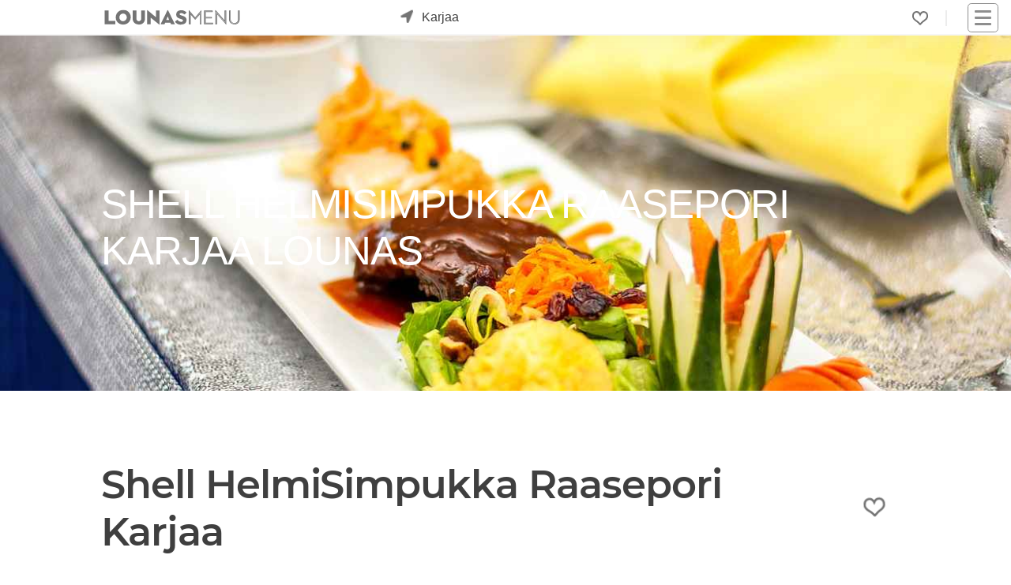

--- FILE ---
content_type: text/html; charset=utf-8
request_url: https://www.lounasmenu.fi/karjaa/shell-helmisimpukka-raasepori-karjaa/lounas/
body_size: 12256
content:
<!DOCTYPE html><html lang="fi"><head><meta content="Shell HelmiSimpukka Raasepori Karjaa Karjaa lounas: Katso tämän viikon lounaslista! Tältä sivulta löydät Shell HelmiSimpukka Raasepori Karjaa ruokalistat, kuvat, arvostelut ja tarjoukset. Oletko kokeillut Shell HelmiSimpukka Raasepori Karjaa lounasta?" name="description"/><meta content="lounas, lounaslista, lounas Karjaa Shell HelmiSimpukka Raasepori Karjaa, lounas Karjaassa" name="keywords"/><meta content="UTF-8" name="charset"/><meta content="width=device-width, initial-scale=1, shrink-to-fit=yes" name="viewport"/><meta content="text/html; charset=UTF-8; IE=edge" http-equiv="X-UA-Compatible"/><meta content="text/html; charset=utf-8" http-equiv="content-type"/><meta content="fi" http-equiv="content-language"/><meta content="fi_FI" property="og:locale"/><meta content="website" property="og:type"/><meta content="Lounas Shell HelmiSimpukka Raasepori Karjaa Karjaa - Lounasmenu.fi" property="og:image:alt"/><meta content="image/jpeg" property="og:image:type"/><title>Lounas Shell HelmiSimpukka Raasepori Karjaa Karjaa - Lounasmenu.fi</title><meta content="Lounas Shell HelmiSimpukka Raasepori Karjaa Karjaa - Lounasmenu.fi" property="og:title"/><meta content="https://www.lounasmenu.fi/karjaa/shell-helmisimpukka-raasepori-karjaa/lounas/" property="og:url"/><meta content="Shell HelmiSimpukka Raasepori Karjaa Karjaa lounas: Katso tämän viikon lounaslista! Tältä sivulta löydät Shell HelmiSimpukka Raasepori Karjaa ruokalistat, kuvat, arvostelut ja tarjoukset. Oletko kokeillut Shell HelmiSimpukka Raasepori Karjaa lounasta?" property="og:description"/><meta content="https://cdn.ecommaker.com/fs/lunch/cmpp/20230527-094516-364369.jpg" property="og:image"/><meta content="https://cdn.ecommaker.com/fs/lunch/cmpp/20230527-094516-364369.jpg" property="og:image:secure_url"/><meta content="400" property="og:image:width"/><meta content="194" property="og:image:height"/><meta content="Lounasmenu.fi" property="og:site_name"/><meta content="www.lounasmenu.fi" name="twitter:domain"/><meta content="Lounas Shell HelmiSimpukka Raasepori Karjaa Karjaa - Lounasmenu.fi" name="twitter:title"/><meta content="https://www.lounasmenu.fi/karjaa/shell-helmisimpukka-raasepori-karjaa/lounas/" name="twitter:url"/><meta content="Shell HelmiSimpukka Raasepori Karjaa Karjaa lounas: Katso tämän viikon lounaslista! Tältä sivulta löydät Shell HelmiSimpukka Raasepori Karjaa ruokalistat, kuvat, arvostelut ja tarjoukset. Oletko kokeillut Shell HelmiSimpukka Raasepori Karjaa lounasta?" name="twitter:description"/><meta content="https://cdn.ecommaker.com/fs/lunch/cmpp/20230527-094516-364369.jpg" name="twitter:image"/><meta content="Lounas Shell HelmiSimpukka Raasepori Karjaa Karjaa - Lounasmenu.fi" itemprop="name"/><meta content="https://www.lounasmenu.fi/karjaa/shell-helmisimpukka-raasepori-karjaa/lounas/" itemprop="url"/><meta content="Shell HelmiSimpukka Raasepori Karjaa Karjaa lounas: Katso tämän viikon lounaslista! Tältä sivulta löydät Shell HelmiSimpukka Raasepori Karjaa ruokalistat, kuvat, arvostelut ja tarjoukset. Oletko kokeillut Shell HelmiSimpukka Raasepori Karjaa lounasta?" itemprop="description"/><meta content="https://cdn.ecommaker.com/fs/lunch/cmpp/20230527-094516-364369.jpg" itemprop="image"/><meta name="ir-site-verification-token" value="-27891718"/><meta content="0b23425e153c9e7722dd666308ebd4cf" name="verification"/><link href="https://www.lounasmenu.fi/karjaa/shell-helmisimpukka-raasepori-karjaa/lounas/" rel="canonical"/><link href="/static/media/icons/lns/favicon.85cc527bd4ab.ico" rel="shortcut icon" type="image/png"/><link href="/static/media/icons/lns/favicon-96x96.f3e7700eb493.png" rel="icon" sizes="96x96" type="image/png"/><link href="/static/media/icons/lns/favicon-16x16.1379bb1dd167.png" rel="icon" sizes="16x16" type="image/png"/><link href="/static/media/icons/lns/favicon-32x32.b3d46ec57606.png" rel="icon" sizes="32x32" type="image/png"/><link href="/media/icons/manifest.json" rel="manifest"/><meta content="#1E1E1E" name="theme-color"/><link href="/static/media/icons/lns/favicon-192x192.44e5a80c0487.png" rel="icon" sizes="192x192" type="image/png"/><link href="/static/media/icons/lns/apple-touch-icon-57x57.21d89ed256c6.png" rel="apple-touch-icon" sizes="57x57"/><link href="/static/media/icons/lns/apple-touch-icon-114x114.e0914b9f43c3.png" rel="apple-touch-icon" sizes="114x114"/><link href="/static/media/icons/lns/apple-touch-icon-72x72.ff5f0e681369.png" rel="apple-touch-icon" sizes="72x72"/><link href="/static/media/icons/lns/apple-touch-icon-144x144.f632e4553580.png" rel="apple-touch-icon" sizes="144x144"/><link href="/static/media/icons/lns/apple-touch-icon-60x60.e6e64e2dbe3b.png" rel="apple-touch-icon" sizes="60x60"/><link href="/static/media/icons/lns/apple-touch-icon-120x120.037dc4705dee.png" rel="apple-touch-icon" sizes="120x120"/><link href="/static/media/icons/lns/apple-touch-icon-76x76.fdb5d287c6f7.png" rel="apple-touch-icon" sizes="76x76"/><link href="/static/media/icons/lns/apple-touch-icon-152x152.e2350fc76436.png" rel="apple-touch-icon" sizes="152x152"/><link href="/static/media/icons/lns/apple-touch-icon-180x180.8d62f4f12673.png" rel="apple-touch-icon" sizes="180x180"/><link href="/static/media/icons/lns/apple-touch-startup-image-1536x2008.c8397cc23554.png" media="(device-width: 768px) and (device-height: 1024px) and (orientation: portrait) and (-webkit-device-pixel-ratio: 2)" rel="apple-touch-startup-image"/><link href="/static/media/icons/lns/apple-touch-startup-image-1496x2048.69b095cbf652.png" media="(device-width: 768px) and (device-height: 1024px) and (orientation: landscape) and (-webkit-device-pixel-ratio: 2)" rel="apple-touch-startup-image"/><link href="/static/media/icons/lns/apple-touch-startup-image-768x1004.c6045cdb6a1d.png" media="(device-width: 768px) and (device-height: 1024px) and (orientation: portrait) and (-webkit-device-pixel-ratio: 1)" rel="apple-touch-startup-image"/><link href="/static/media/icons/lns/apple-touch-startup-image-748x1024.9fcdaf899343.png" media="(device-width: 768px) and (device-height: 1024px) and (orientation: landscape) and (-webkit-device-pixel-ratio: 1)" rel="apple-touch-startup-image"/><link href="/static/media/icons/lns/apple-touch-startup-image-640x1096.7002563aca5c.png" media="(device-width: 320px) and (device-height: 568px) and (-webkit-device-pixel-ratio: 2)" rel="apple-touch-startup-image"/><link href="/static/media/icons/lns/apple-touch-startup-image-640x920.e735523d0124.png" media="(device-width: 320px) and (device-height: 480px) and (-webkit-device-pixel-ratio: 2)" rel="apple-touch-startup-image"/><link href="/static/media/icons/lns/apple-touch-startup-image-320x460.e92a89587482.png" media="(device-width: 320px) and (device-height: 480px) and (-webkit-device-pixel-ratio: 1)" rel="apple-touch-startup-image"/><meta content="#5cb95c" name="msapplication-TileColor"/><meta content="/static/media/icons/lns/mstile-144x144.f632e4553580.png" name="msapplication-TileImage"/><link href="/static/css/main_lns.min.0f1a60e46d83.css " media="all" rel="stylesheet"/><link as="image" fetchpriority="high" href="https://cdn.ecommaker.com/fs/lunch/cmpb/20230527-094516-364369-400.jpg" rel="preload" type="image/jpeg"/><script>
            // var csrf = "yS1DEWE9wTPHv69Lm6AIRKSK5Yxdd0KliN5xJ9gEiTunvnsqvgI18vB8Qji4JiOK";
            var show_pin_gallery = 0;
            var listing_btn_more = 1;
            
                var debug = 0;
            
            
                var project_type = "lns";
            
            
                var project_name = "Lounasmenu.fi";
            
            
            
                var base_dir = "/static/";
            
            
                var url_r = "https://rec.ecommaker.com/r/";
            
            
                var lang = "fi";
            
            
                var devmob = 0;
            
            
                var devbot = 1;
            
            
            
            
                var filterDate = "2026-02-01";
            
            
            
            
                var currency = "€";
            
            
                var curCity = "Karjaa";
            
            
                var curCityUrl = "/karjaa/";
            
            
            
                var city_list_ajax = 1;
            
            
            
            
            
            
            
            
            
                var js_d = JSON.parse("\u0022/static/js/d.min.cd10cc814580.js\u0022");
            

            
                var js_lb_box = JSON.parse("\u0022/static/js/lb_box.min.fea68eeabb6d.js\u0022");
            
            
                var css_lb_box = JSON.parse("\u0022/static/css/lb_box.min.49fbbb16f0b0.css\u0022");
            
            
                var js_subscr = JSON.parse("\u0022/static/js/subscr.min.ff50933c68a9.js\u0022");
            
            
                var js_contact = JSON.parse("\u0022/static/js/contact.min.647ba00d42d4.js\u0022");
            

            
            
            
            
            
            
                var round_num = 1;
            
            
            
            
                var events_slugs = JSON.parse("[\u0022vappulounas\u0022, \u0022joululounas\u0022]");
            

            

            
                var timeoutDL = 10;
            
            
                var timeoutQ1 = 100;
            
            
                var timeoutQ2 = 300;
            
            
                var show_magnifier_lightbox = 0;
            
            
                var show_social_share = 1;
            
            
                var show_cookie = 0;
            
            
                var save_cookie = 1;
            
            
                var cookie_consent = 0;
            
            // 
            
                var copyright = 1;
            
            
                var delay_scripts_thirdparties = 1;
            

            
                var js_list0 = JSON.parse("[[\u0022/static/js/deals\u002Dpage.min.dbba73ddb634.js\u0022, 0]]");
            
            
            
            
        </script><script async="" crossorigin="anonymous" src="https://wgt.ecommaker.com/static/js/at.min.js"></script><script async="" data-cookiecategory="analytics" src="https://www.googletagmanager.com/gtag/js?id=G-PX63WJ7FXV" type="text/plain"></script><script data-cookiecategory="analytics" type="text/plain">
                window.dataLayer = window.dataLayer || [];
                function gtag(){dataLayer.push(arguments);}
                gtag('js', new Date());
                gtag('config', 'G-PX63WJ7FXV');
            </script><script data-cookiecategory="analytics" type="text/plain">(function(w,d,s,l,i){w[l]=w[l]||[];w[l].push({'gtm.start':
            new Date().getTime(),event:'gtm.js'});var f=d.getElementsByTagName(s)[0],
            j=d.createElement(s),dl=l!='dataLayer'?'&l='+l:'';j.async=true;j.src=
            'https://www.googletagmanager.com/gtm.js?id='+i+dl;f.parentNode.insertBefore(j,f);
            })(window,document,'script','dataLayer','GTM-MG7QRLZQ');</script><link href="//www.googletagmanager.com" rel="dns-prefetch"/></head><body><div class="site" id="page"><header id="masthead"><div class="fl fl-wrap-const pos-r" style="height: 36px;"><div class="masthead-left fl fl-va" style="top: 50%;transform: translate(0,-50%);"><div class="site-logo"><a href="/" title="Etusivu"><div class="lg lg-f"></div><div class="lg lg-s"></div></a></div><div id="search-city"><div class="city-form"><div class="city-form-before e-swing"><div class="im-geo pos-a"></div></div><div class="city-form-select" id="city-list-top"><p class="m0 m10-lr p10-lr">kaupunki...</p></div></div></div></div><div class="masthead-right fl fl-wrap-const fl-va" style="justify-content: flex-end;"><div class="menu-desk" style="margin-right: 15px;"><ul class="fl fl-wrap ul-n m0"><li class="menu-item m10-lr brr" style="padding-right: 22px;"><div class="fav-top fav-off lk m0" onclick="openFavs();" title="Suosikit"></div><div class="pos-a ztop f-bg-bg f-sh10 f-brr03 f-brw1 f-br-mcl m-6-l p05 d-no" id="menu-fav" style="width: 190px;"><ul class="ul-n m0 p0"></ul></div></li></ul></div><nav id="navbar"><div class="hmb" onclick="nav();"><div class="nav-icon"><div></div></div></div><div class="menu-main-container"><ul class="main-menu sub-menu-hide" id="menu-main"><li class="menu-item menu-item-type-post_type menu-item-object-page"><a href="/">Etusivu</a></li><li class="menu-item menu-item-type-post_type menu-item-object-page"><a href="/tarjoukset/">Tarjoukset</a></li><li class="menu-item menu-item-type-post_type menu-item-object-page"><a href="/blog/">Blogi</a></li><li class="menu-item menu-item-type-post_type menu-item-object-page"><a href="#footer">Ravintoloille</a></li><li class="menu-item menu-item-type-post_type menu-item-object-page"><a href="#footer">Mainostajille</a></li><li class="menu-item menu-item-type-post_type menu-item-object-page"><a href="#footer">Advertise with us</a></li><li class="menu-item menu-item-type-post_type menu-item-object-page"><a href="#footer">Joulukampanja</a></li><li class="menu-item menu-item-type-post_type menu-item-object-page"><a href="/ilmastoystavallinen-lounas-hiilijalanjalkilaskuri/">Syö kestävästi</a></li></ul></div></nav></div></div></header><main role="main"><div class="site-content"><div class="fl fl-wrap"><div class="ol ol-im-h100-mob" style="background-color: var(--mcl);"><img alt="Shell HelmiSimpukka Raasepori Karjaa" class="banr e-fade e-zoom" height="281" src="https://cdn.ecommaker.com/fs/lunch/cmpb/20230527-094516-364369-400.jpg" srcset="https://cdn.ecommaker.com/fs/lunch/cmpb/20230527-094516-364369-400.jpg 600w, https://cdn.ecommaker.com/fs/lunch/cmpb/20230527-094516-364369-800.jpg 1000w, https://cdn.ecommaker.com/fs/lunch/cmpb/20230527-094516-364369.jpg 1500w, https://cdn.ecommaker.com/fs/lunch/cmpb/20230527-094516-364369-2000.jpg 2000w" width="800"/><div class="ol-t"><div class="e-fade e-zoom"><h1 class="ol-h c-white f-sh-no al m10-t" style="font-weight: 400;">Shell HelmiSimpukka Raasepori Karjaa lounas</h1></div></div></div></div><hr/><div class="w" itemscope="" itemtype="http://schema.org/Restaurant" style="height: auto !important;"><div class="fl fl-wrap fl-va fl-jl-mob m30-b" data-name="Shell HelmiSimpukka Raasepori Karjaa" id="comp-data"><h2 class="m0 fs4" itemprop="name">Shell HelmiSimpukka Raasepori Karjaa</h2><div class="m30-lr"><div class="fav-comp fav-off lk e-swing" data-cid="5765" data-cityurl="/karjaa/" data-menu-type="lounas" data-slug-company="shell-helmisimpukka-raasepori-karjaa" onclick="clickFav(this);"></div></div></div><div class="fl fl-wrap"><div class="ma mwf m30-b p30-b" style="overflow: auto;"><p class="m0 p10-b">Shell HelmiSimpukka Raasepori Karjaa on kodikas ravintola, joka tarjoilee monipuolista lounasta osoitteessa: Lepinpellonkatu 1, Karjaa.</p><p class="m0 p10-b">Shell HelmiSimpukka Raasepori Karjaa on todella suosittu lounaspaikka Karjaassa, joka tarjoilee asiakkaille laadukasta lounasruokaa a la carte -annoksia ruokalistalta. Täältä saa myös keittolounasta. Lounasmenu.fi:n kyselyn mukaan 83% suosittelisi Shell HelmiSimpukka Raasepori Karjaa muille.</p><p class="m0 p10-b">Katso päivän lounaslista ja tule lounaalle! Tältä sivulta löydät koko viikon ruokalistat ja tarjoukset.</p><p class="m0 p10-b">Arvostele Shell HelmiSimpukka Raasepori Karjaa! Kerro muille mitä pidit? Ruoka, ilmapiiri, asiakaspalvelu?</p><p class="m0 p10-b">Kerro kokemuksestasi ja lähetä kuvat. Kaikki arvostelut ovat tärkeitä! Jaa kokemuksesi tuhansien käyttäjien kanssa!</p><div class="p10 f-brw1 f-bg-bg f-br-txt-l f-brrd f-sh-bg-box"><p class="fs08f m0">Tämä sivu ei ole ravintolan virallinen sivu. <a href="/disclaimer/" title="Lue lisää">Lue lisää.</a></p><p class="fs08f m0 m10-t">Aukioloajat, ruokalistat tai hinnat ovat voineet muuttua. Kysy lisää suoraan ravintolasta.</p></div><hr/><div class="fl fl-wrap-const submenu-section m30-b"><p class="wdays lk lk-s-inv p03-l" id="wd0" onclick="mFilterWD(this, 'wd0102'); bxShow('.wdays', '#wd0', 'lk-us');" title="01/02">Sunnuntai</p><p class="wdays lk lk-s-inv p03-l lk-us" id="wd1" onclick="mFilterWD(this, 'wd0202'); bxShow('.wdays', '#wd1', 'lk-us');" title="02/02">Maanantai</p><p class="wdays lk lk-s-inv p03-l lk-us" id="wd2" onclick="mFilterWD(this, 'wd0302'); bxShow('.wdays', '#wd2', 'lk-us');" title="03/02">Tiistai</p><p class="wdays lk lk-s-inv p03-l lk-us" id="wd3" onclick="mFilterWD(this, 'wd0402'); bxShow('.wdays', '#wd3', 'lk-us');" title="04/02">Keskiviikko</p><p class="wdays lk lk-s-inv p03-l lk-us" id="wd4" onclick="mFilterWD(this, 'wd0502'); bxShow('.wdays', '#wd4', 'lk-us');" title="05/02">Torstai</p><p class="wdays lk lk-s-inv p03-l lk-us" id="wd5" onclick="mFilterWD(this, 'wd0602'); bxShow('.wdays', '#wd5', 'lk-us');" title="06/02">Perjantai</p><p class="wdays lk lk-s-inv p03-l lk-us" id="wd6" onclick="mFilterWD(this, 'wd0702'); bxShow('.wdays', '#wd6', 'lk-us');" title="07/02">Lauantai</p></div><div class="fl fl-wrap-const" id="menus"><div class="mi mi-w-full" id="wd0102"><div class="mih f-brrd"><div style="height: 27px; position: relative;"><div class="pos-a l0"><div class="fl"><h2>Sunnuntai, 01/02</h2></div></div><div class="pos-a r0"><div class="fl"><div class="m10-r"><div class="fl" id="feedback-frm-btn"><div class="lk m0" name="feedback_btn" onclick="showFeedbackForm(14, 5765, 9474);" title="Ehdota muokkausta"><svg class="ic ic-flip-center-v ic-c-fill-txt" fill="currentColor" height="15" style="width: 15px;height: 15px;" viewBox="0 0 16 16" width="15" xmlns="http://www.w3.org/2000/svg"><path d="M12.146.146a.5.5 0 0 1 .708 0l3 3a.5.5 0 0 1 0 .708l-10 10a.5.5 0 0 1-.168.11l-5 2a.5.5 0 0 1-.65-.65l2-5a.5.5 0 0 1 .11-.168l10-10zM11.207 2.5 13.5 4.793 14.793 3.5 12.5 1.207 11.207 2.5zm1.586 3L10.5 3.207 4 9.707V10h.5a.5.5 0 0 1 .5.5v.5h.5a.5.5 0 0 1 .5.5v.5h.293l6.5-6.5zm-9.761 5.175-.106.106-1.528 3.821 3.821-1.528.106-.106A.5.5 0 0 1 5 12.5V12h-.5a.5.5 0 0 1-.5-.5V11h-.5a.5.5 0 0 1-.468-.325z"></path></svg></div></div></div><p class="b" title="12.5€ - 12.5€">12.5€</p></div></div></div></div><div class="mim mim-full"><div class="mim-table"><div class="mim-row"><p class="mim-txt">Päivän lounas</p><p class="mim-prc">12.5€</p></div><div class="mim-row"><p class="mim-txt0">Shell HelmiSimpukka Raasepori Karjaa-ravintolassa on tarjolla lounaslistan mukainen päivän kotiruoka sekä päivän keitto. Asemakohtaisesti tarjolla voi olla myös muita lounasannoksia.</p><p class="mim-prc"></p></div><div class="mim-row"><p class="mim-txt0">Ruokajuomat sisältyvät lounaan hintaan.</p><p class="mim-prc"></p></div></div></div></div><div class="mi mi-w-full d-no" id="wd0202"><div class="mih f-brrd"><div style="height: 27px; position: relative;"><div class="pos-a l0"><div class="fl"><h2>Maanantai, 02/02</h2></div></div><div class="pos-a r0"><div class="fl"><div class="m10-r"><div class="fl" id="feedback-frm-btn"><div class="lk m0" name="feedback_btn" onclick="showFeedbackForm(14, 5765, 9474);" title="Ehdota muokkausta"><svg class="ic ic-flip-center-v ic-c-fill-txt" fill="currentColor" height="15" style="width: 15px;height: 15px;" viewBox="0 0 16 16" width="15" xmlns="http://www.w3.org/2000/svg"><path d="M12.146.146a.5.5 0 0 1 .708 0l3 3a.5.5 0 0 1 0 .708l-10 10a.5.5 0 0 1-.168.11l-5 2a.5.5 0 0 1-.65-.65l2-5a.5.5 0 0 1 .11-.168l10-10zM11.207 2.5 13.5 4.793 14.793 3.5 12.5 1.207 11.207 2.5zm1.586 3L10.5 3.207 4 9.707V10h.5a.5.5 0 0 1 .5.5v.5h.5a.5.5 0 0 1 .5.5v.5h.293l6.5-6.5zm-9.761 5.175-.106.106-1.528 3.821 3.821-1.528.106-.106A.5.5 0 0 1 5 12.5V12h-.5a.5.5 0 0 1-.5-.5V11h-.5a.5.5 0 0 1-.468-.325z"></path></svg></div></div></div><p class="b" title="12.5€ - 12.5€">12.5€</p></div></div></div></div><div class="mim mim-full"><div class="mim-table"><div class="mim-row"><p class="mim-txt">Päivän lounas</p><p class="mim-prc">12.5€</p></div><div class="mim-row"><p class="mim-txt0">Shell HelmiSimpukka Raasepori Karjaa-ravintolassa on tarjolla lounaslistan mukainen päivän kotiruoka sekä päivän keitto. Asemakohtaisesti tarjolla voi olla myös muita lounasannoksia.</p><p class="mim-prc"></p></div><div class="mim-row"><p class="mim-txt0">Ruokajuomat sisältyvät lounaan hintaan.</p><p class="mim-prc"></p></div></div></div></div><div class="mi mi-w-full d-no" id="wd0302"><div class="mih f-brrd"><div style="height: 27px; position: relative;"><div class="pos-a l0"><div class="fl"><h2>Tiistai, 03/02</h2></div></div><div class="pos-a r0"><div class="fl"><div class="m10-r"><div class="fl" id="feedback-frm-btn"><div class="lk m0" name="feedback_btn" onclick="showFeedbackForm(14, 5765, 9474);" title="Ehdota muokkausta"><svg class="ic ic-flip-center-v ic-c-fill-txt" fill="currentColor" height="15" style="width: 15px;height: 15px;" viewBox="0 0 16 16" width="15" xmlns="http://www.w3.org/2000/svg"><path d="M12.146.146a.5.5 0 0 1 .708 0l3 3a.5.5 0 0 1 0 .708l-10 10a.5.5 0 0 1-.168.11l-5 2a.5.5 0 0 1-.65-.65l2-5a.5.5 0 0 1 .11-.168l10-10zM11.207 2.5 13.5 4.793 14.793 3.5 12.5 1.207 11.207 2.5zm1.586 3L10.5 3.207 4 9.707V10h.5a.5.5 0 0 1 .5.5v.5h.5a.5.5 0 0 1 .5.5v.5h.293l6.5-6.5zm-9.761 5.175-.106.106-1.528 3.821 3.821-1.528.106-.106A.5.5 0 0 1 5 12.5V12h-.5a.5.5 0 0 1-.5-.5V11h-.5a.5.5 0 0 1-.468-.325z"></path></svg></div></div></div><p class="b" title="12.5€ - 12.5€">12.5€</p></div></div></div></div><div class="mim mim-full"><div class="mim-table"><div class="mim-row"><p class="mim-txt">Päivän lounas</p><p class="mim-prc">12.5€</p></div><div class="mim-row"><p class="mim-txt0">Shell HelmiSimpukka Raasepori Karjaa-ravintolassa on tarjolla lounaslistan mukainen päivän kotiruoka sekä päivän keitto. Asemakohtaisesti tarjolla voi olla myös muita lounasannoksia.</p><p class="mim-prc"></p></div><div class="mim-row"><p class="mim-txt0">Ruokajuomat sisältyvät lounaan hintaan.</p><p class="mim-prc"></p></div></div></div></div><div class="mi mi-w-full d-no" id="wd0402"><div class="mih f-brrd"><div style="height: 27px; position: relative;"><div class="pos-a l0"><div class="fl"><h2>Keskiviikko, 04/02</h2></div></div><div class="pos-a r0"><div class="fl"><div class="m10-r"><div class="fl" id="feedback-frm-btn"><div class="lk m0" name="feedback_btn" onclick="showFeedbackForm(14, 5765, 9474);" title="Ehdota muokkausta"><svg class="ic ic-flip-center-v ic-c-fill-txt" fill="currentColor" height="15" style="width: 15px;height: 15px;" viewBox="0 0 16 16" width="15" xmlns="http://www.w3.org/2000/svg"><path d="M12.146.146a.5.5 0 0 1 .708 0l3 3a.5.5 0 0 1 0 .708l-10 10a.5.5 0 0 1-.168.11l-5 2a.5.5 0 0 1-.65-.65l2-5a.5.5 0 0 1 .11-.168l10-10zM11.207 2.5 13.5 4.793 14.793 3.5 12.5 1.207 11.207 2.5zm1.586 3L10.5 3.207 4 9.707V10h.5a.5.5 0 0 1 .5.5v.5h.5a.5.5 0 0 1 .5.5v.5h.293l6.5-6.5zm-9.761 5.175-.106.106-1.528 3.821 3.821-1.528.106-.106A.5.5 0 0 1 5 12.5V12h-.5a.5.5 0 0 1-.5-.5V11h-.5a.5.5 0 0 1-.468-.325z"></path></svg></div></div></div><p class="b" title="12.5€ - 12.5€">12.5€</p></div></div></div></div><div class="mim mim-full"><div class="mim-table"><div class="mim-row"><p class="mim-txt">Päivän lounas</p><p class="mim-prc">12.5€</p></div><div class="mim-row"><p class="mim-txt0">Shell HelmiSimpukka Raasepori Karjaa-ravintolassa on tarjolla lounaslistan mukainen päivän kotiruoka sekä päivän keitto. Asemakohtaisesti tarjolla voi olla myös muita lounasannoksia.</p><p class="mim-prc"></p></div><div class="mim-row"><p class="mim-txt0">Ruokajuomat sisältyvät lounaan hintaan.</p><p class="mim-prc"></p></div></div></div></div><div class="mi mi-w-full d-no" id="wd0502"><div class="mih f-brrd"><div style="height: 27px; position: relative;"><div class="pos-a l0"><div class="fl"><h2>Torstai, 05/02</h2></div></div><div class="pos-a r0"><div class="fl"><div class="m10-r"><div class="fl" id="feedback-frm-btn"><div class="lk m0" name="feedback_btn" onclick="showFeedbackForm(14, 5765, 9474);" title="Ehdota muokkausta"><svg class="ic ic-flip-center-v ic-c-fill-txt" fill="currentColor" height="15" style="width: 15px;height: 15px;" viewBox="0 0 16 16" width="15" xmlns="http://www.w3.org/2000/svg"><path d="M12.146.146a.5.5 0 0 1 .708 0l3 3a.5.5 0 0 1 0 .708l-10 10a.5.5 0 0 1-.168.11l-5 2a.5.5 0 0 1-.65-.65l2-5a.5.5 0 0 1 .11-.168l10-10zM11.207 2.5 13.5 4.793 14.793 3.5 12.5 1.207 11.207 2.5zm1.586 3L10.5 3.207 4 9.707V10h.5a.5.5 0 0 1 .5.5v.5h.5a.5.5 0 0 1 .5.5v.5h.293l6.5-6.5zm-9.761 5.175-.106.106-1.528 3.821 3.821-1.528.106-.106A.5.5 0 0 1 5 12.5V12h-.5a.5.5 0 0 1-.5-.5V11h-.5a.5.5 0 0 1-.468-.325z"></path></svg></div></div></div><p class="b" title="12.5€ - 12.5€">12.5€</p></div></div></div></div><div class="mim mim-full"><div class="mim-table"><div class="mim-row"><p class="mim-txt">Päivän lounas</p><p class="mim-prc">12.5€</p></div><div class="mim-row"><p class="mim-txt0">Shell HelmiSimpukka Raasepori Karjaa-ravintolassa on tarjolla lounaslistan mukainen päivän kotiruoka sekä päivän keitto. Asemakohtaisesti tarjolla voi olla myös muita lounasannoksia.</p><p class="mim-prc"></p></div><div class="mim-row"><p class="mim-txt0">Ruokajuomat sisältyvät lounaan hintaan.</p><p class="mim-prc"></p></div></div></div></div><div class="mi mi-w-full d-no" id="wd0602"><div class="mih f-brrd"><div style="height: 27px; position: relative;"><div class="pos-a l0"><div class="fl"><h2>Perjantai, 06/02</h2></div></div><div class="pos-a r0"><div class="fl"><div class="m10-r"><div class="fl" id="feedback-frm-btn"><div class="lk m0" name="feedback_btn" onclick="showFeedbackForm(14, 5765, 9474);" title="Ehdota muokkausta"><svg class="ic ic-flip-center-v ic-c-fill-txt" fill="currentColor" height="15" style="width: 15px;height: 15px;" viewBox="0 0 16 16" width="15" xmlns="http://www.w3.org/2000/svg"><path d="M12.146.146a.5.5 0 0 1 .708 0l3 3a.5.5 0 0 1 0 .708l-10 10a.5.5 0 0 1-.168.11l-5 2a.5.5 0 0 1-.65-.65l2-5a.5.5 0 0 1 .11-.168l10-10zM11.207 2.5 13.5 4.793 14.793 3.5 12.5 1.207 11.207 2.5zm1.586 3L10.5 3.207 4 9.707V10h.5a.5.5 0 0 1 .5.5v.5h.5a.5.5 0 0 1 .5.5v.5h.293l6.5-6.5zm-9.761 5.175-.106.106-1.528 3.821 3.821-1.528.106-.106A.5.5 0 0 1 5 12.5V12h-.5a.5.5 0 0 1-.5-.5V11h-.5a.5.5 0 0 1-.468-.325z"></path></svg></div></div></div><p class="b" title="12.5€ - 12.5€">12.5€</p></div></div></div></div><div class="mim mim-full"><div class="mim-table"><div class="mim-row"><p class="mim-txt">Päivän lounas</p><p class="mim-prc">12.5€</p></div><div class="mim-row"><p class="mim-txt0">Shell HelmiSimpukka Raasepori Karjaa-ravintolassa on tarjolla lounaslistan mukainen päivän kotiruoka sekä päivän keitto. Asemakohtaisesti tarjolla voi olla myös muita lounasannoksia.</p><p class="mim-prc"></p></div><div class="mim-row"><p class="mim-txt0">Ruokajuomat sisältyvät lounaan hintaan.</p><p class="mim-prc"></p></div></div></div></div><div class="mi mi-w-full d-no" id="wd0702"><div class="mih f-brrd"><div style="height: 27px; position: relative;"><div class="pos-a l0"><div class="fl"><h2>Lauantai, 07/02</h2></div></div><div class="pos-a r0"><div class="fl"><div class="m10-r"><div class="fl" id="feedback-frm-btn"><div class="lk m0" name="feedback_btn" onclick="showFeedbackForm(14, 5765, 9474);" title="Ehdota muokkausta"><svg class="ic ic-flip-center-v ic-c-fill-txt" fill="currentColor" height="15" style="width: 15px;height: 15px;" viewBox="0 0 16 16" width="15" xmlns="http://www.w3.org/2000/svg"><path d="M12.146.146a.5.5 0 0 1 .708 0l3 3a.5.5 0 0 1 0 .708l-10 10a.5.5 0 0 1-.168.11l-5 2a.5.5 0 0 1-.65-.65l2-5a.5.5 0 0 1 .11-.168l10-10zM11.207 2.5 13.5 4.793 14.793 3.5 12.5 1.207 11.207 2.5zm1.586 3L10.5 3.207 4 9.707V10h.5a.5.5 0 0 1 .5.5v.5h.5a.5.5 0 0 1 .5.5v.5h.293l6.5-6.5zm-9.761 5.175-.106.106-1.528 3.821 3.821-1.528.106-.106A.5.5 0 0 1 5 12.5V12h-.5a.5.5 0 0 1-.5-.5V11h-.5a.5.5 0 0 1-.468-.325z"></path></svg></div></div></div><p class="b" title="12.5€ - 12.5€">12.5€</p></div></div></div></div><div class="mim mim-full"><div class="mim-table"><div class="mim-row"><p class="mim-txt">Päivän lounas</p><p class="mim-prc">12.5€</p></div><div class="mim-row"><p class="mim-txt0">Shell HelmiSimpukka Raasepori Karjaa-ravintolassa on tarjolla lounaslistan mukainen päivän kotiruoka sekä päivän keitto. Asemakohtaisesti tarjolla voi olla myös muita lounasannoksia.</p><p class="mim-prc"></p></div><div class="mim-row"><p class="mim-txt0">Ruokajuomat sisältyvät lounaan hintaan.</p><p class="mim-prc"></p></div></div></div></div></div><div id="company-poll-list"><div><h2 class="fs3f m0 m10-b">Arvostelut</h2><p class="m10-t m30-b c">Oletko kokeillut Shell HelmiSimpukka Raasepori Karjaa:n lounasta? Arvostele Shell HelmiSimpukka Raasepori Karjaa!</p></div><div class="e-fade" id="company-poll-list0"><div><p class="c i">Suosittelisitko lounasta muille?</p></div><div class="fl fl-wrap-const"><div class="lk" onclick="sendPoll(5765, '00');"><div class="ic-bg lk-hr m30-r"><svg class="ic ic-flip-v ic-c-fill-txt" fill="currentColor" height="50" style="margin: 0;" viewBox="0 0 16 16" width="50" xmlns="http://www.w3.org/2000/svg"><path d="M8.864.046C7.908-.193 7.02.53 6.956 1.466c-.072 1.051-.23 2.016-.428 2.59-.125.36-.479 1.013-1.04 1.639-.557.623-1.282 1.178-2.131 1.41C2.685 7.288 2 7.87 2 8.72v4.001c0 .845.682 1.464 1.448 1.545 1.07.114 1.564.415 2.068.723l.048.03c.272.165.578.348.97.484.397.136.861.217 1.466.217h3.5c.937 0 1.599-.477 1.934-1.064a1.86 1.86 0 0 0 .254-.912c0-.152-.023-.312-.077-.464.201-.263.38-.578.488-.901.11-.33.172-.762.004-1.149.069-.13.12-.269.159-.403.077-.27.113-.568.113-.857 0-.288-.036-.585-.113-.856a2.144 2.144 0 0 0-.138-.362 1.9 1.9 0 0 0 .234-1.734c-.206-.592-.682-1.1-1.2-1.272-.847-.282-1.803-.276-2.516-.211a9.84 9.84 0 0 0-.443.05 9.365 9.365 0 0 0-.062-4.509A1.38 1.38 0 0 0 9.125.111L8.864.046zM11.5 14.721H8c-.51 0-.863-.069-1.14-.164-.281-.097-.506-.228-.776-.393l-.04-.024c-.555-.339-1.198-.731-2.49-.868-.333-.036-.554-.29-.554-.55V8.72c0-.254.226-.543.62-.65 1.095-.3 1.977-.996 2.614-1.708.635-.71 1.064-1.475 1.238-1.978.243-.7.407-1.768.482-2.85.025-.362.36-.594.667-.518l.262.066c.16.04.258.143.288.255a8.34 8.34 0 0 1-.145 4.725.5.5 0 0 0 .595.644l.003-.001.014-.003.058-.014a8.908 8.908 0 0 1 1.036-.157c.663-.06 1.457-.054 2.11.164.175.058.45.3.57.65.107.308.087.67-.266 1.022l-.353.353.353.354c.043.043.105.141.154.315.048.167.075.37.075.581 0 .212-.027.414-.075.582-.05.174-.111.272-.154.315l-.353.353.353.354c.047.047.109.177.005.488a2.224 2.224 0 0 1-.505.805l-.353.353.353.354c.006.005.041.05.041.17a.866.866 0 0 1-.121.416c-.165.288-.503.56-1.066.56z"></path></svg></div></div><div class="lk" onclick="sendPoll(5765, '01');"><div class="ic-bg lk-hr"><svg class="ic ic-c-fill-txt" fill="currentColor" height="50" style="margin: 0;" viewBox="0 0 16 16" width="50" xmlns="http://www.w3.org/2000/svg"><path d="M8.864.046C7.908-.193 7.02.53 6.956 1.466c-.072 1.051-.23 2.016-.428 2.59-.125.36-.479 1.013-1.04 1.639-.557.623-1.282 1.178-2.131 1.41C2.685 7.288 2 7.87 2 8.72v4.001c0 .845.682 1.464 1.448 1.545 1.07.114 1.564.415 2.068.723l.048.03c.272.165.578.348.97.484.397.136.861.217 1.466.217h3.5c.937 0 1.599-.477 1.934-1.064a1.86 1.86 0 0 0 .254-.912c0-.152-.023-.312-.077-.464.201-.263.38-.578.488-.901.11-.33.172-.762.004-1.149.069-.13.12-.269.159-.403.077-.27.113-.568.113-.857 0-.288-.036-.585-.113-.856a2.144 2.144 0 0 0-.138-.362 1.9 1.9 0 0 0 .234-1.734c-.206-.592-.682-1.1-1.2-1.272-.847-.282-1.803-.276-2.516-.211a9.84 9.84 0 0 0-.443.05 9.365 9.365 0 0 0-.062-4.509A1.38 1.38 0 0 0 9.125.111L8.864.046zM11.5 14.721H8c-.51 0-.863-.069-1.14-.164-.281-.097-.506-.228-.776-.393l-.04-.024c-.555-.339-1.198-.731-2.49-.868-.333-.036-.554-.29-.554-.55V8.72c0-.254.226-.543.62-.65 1.095-.3 1.977-.996 2.614-1.708.635-.71 1.064-1.475 1.238-1.978.243-.7.407-1.768.482-2.85.025-.362.36-.594.667-.518l.262.066c.16.04.258.143.288.255a8.34 8.34 0 0 1-.145 4.725.5.5 0 0 0 .595.644l.003-.001.014-.003.058-.014a8.908 8.908 0 0 1 1.036-.157c.663-.06 1.457-.054 2.11.164.175.058.45.3.57.65.107.308.087.67-.266 1.022l-.353.353.353.354c.043.043.105.141.154.315.048.167.075.37.075.581 0 .212-.027.414-.075.582-.05.174-.111.272-.154.315l-.353.353.353.354c.047.047.109.177.005.488a2.224 2.224 0 0 1-.505.805l-.353.353.353.354c.006.005.041.05.041.17a.866.866 0 0 1-.121.416c-.165.288-.503.56-1.066.56z"></path></svg></div></div></div></div><div class="e-fade d-no" id="company-poll-list-feedback"><div id="feedback-poll"><div class="bx p10" style="max-width: 400px; margin: 3em auto;"><div class="wn c ma"><div class="c m0" id="feedback-poll-frm"><div class="c m0 m10-t e-fade d-no" id="feedback-poll-dot"></div><form class="m0 p0" method="post"><input name="csrfmiddlewaretoken" type="hidden" value="KyaU1xAEWTW0rdEU51rd0nGzneiEVyIauteO6Kc9ITBGruXzebzwh8pX8z3vrQMz"/><div class="gr al m10-t"><label class="c-txt" for="message" id="feedback-poll-mess">En suosittele tai suosittelen, koska...</label><textarea aria-placeholder="Viesti" maxlength="4096" name="message" placeholder="Viesti" required="" style="width: 100%; border-radius: 5px;"></textarea></div><div class="gr ma m10-t" style="max-width: 150px;"><input id="feedback_poll_cid" name="cid" type="hidden" value="5765"/><input id="feedback_poll_brinf" name="brinf" type="hidden"/><input id="feedback_poll_type" name="contact_type" type="hidden" value="8"/><button class="btn-sq m0" name="contact_submit" type="submit">Lähetä</button></div></form><p class="m0 c e-fade d-no" id="feedback-poll-ok">Kiitos, että autat meitä kehittämään palveluamme.</p><p class="m0 c e-fade d-no" id="feedback-poll-er">Viestin lähetys epäonnistui. Yritä myöhemmin uudelleen tai ota yhteyttä sähköpostitse info@lounasmenu.fi</p><p class="m0 c e-fade d-no" id="feedback-poll-er-mess"></p></div><div class="m10-tb c"><p class="m0 fs07 c-txt">Katso <a class="m0 c-txt" href="/privacy-policy/" title="katso Tietosuojaseloste">Tietosuojaseloste</a></p></div></div></div></div></div><div class="e-fade d-no" id="company-poll-list-adds"></div><div class="e-fade d-no" id="company-poll-list-end"><div><p class="c">Kiitos avustasi! Sinun kokemuksesi voi auttaa muita tekemään parempia valintoja.</p></div></div><div class="c m30-t"><div><a class="m0 c-txt" href="#gallery" onclick="showForm('#upload-frm-btn', '#contact');" title="katso Kokemuksia">Lähetä kuva</a></div></div></div><hr/><hr/></div><hr class="mob-no-d"/><div class="ma ml-mob-a sb25 m30-b"><div style="max-width: 275px;"><h2 class="fs3 m0 m10-b">Ravintolan tiedot</h2><p></p><div class="fl ma" id="feedback-frm-btn"><button class="btn-sq btn-inv m0" name="feedback_btn" onclick="showFeedbackForm(4, 5765, 9474);">Ehdota muokkausta</button></div><div id="feedback"></div><p></p><div class="m10-tb c"><p class="m0 fs07 c-txt"><a class="m0 c-txt" href="https://contact.lounasmenu.fi/contact-us-restaurant/" rel="nofollow" title="katso Ravintoloitsille">Ravintoloitsille</a></p></div><hr class="m0 m30-tb" style="opacity: 0.2;"/><p>Aukioloajat, ruokalistat tai hinnat ovat voineet muuttua. Kysy lisää suoraan ravintolasta.</p><hr class="m0 m30-tb" style="opacity: 0.2;"/><div class="fl fl-jl"><h3 class="fs2 m0 m10-b">Lounasajat</h3><div class="m10-l"><div class="fl" id="feedback-frm-btn"><div class="lk m0" name="feedback_btn" onclick="showFeedbackForm(16, 5765, 9474);" title="Ehdota muokkausta"><svg class="ic ic-flip-center-v ic-c-fill-txt" fill="currentColor" height="15" style="width: 15px;height: 15px;" viewBox="0 0 16 16" width="15" xmlns="http://www.w3.org/2000/svg"><path d="M12.146.146a.5.5 0 0 1 .708 0l3 3a.5.5 0 0 1 0 .708l-10 10a.5.5 0 0 1-.168.11l-5 2a.5.5 0 0 1-.65-.65l2-5a.5.5 0 0 1 .11-.168l10-10zM11.207 2.5 13.5 4.793 14.793 3.5 12.5 1.207 11.207 2.5zm1.586 3L10.5 3.207 4 9.707V10h.5a.5.5 0 0 1 .5.5v.5h.5a.5.5 0 0 1 .5.5v.5h.293l6.5-6.5zm-9.761 5.175-.106.106-1.528 3.821 3.821-1.528.106-.106A.5.5 0 0 1 5 12.5V12h-.5a.5.5 0 0 1-.5-.5V11h-.5a.5.5 0 0 1-.468-.325z"></path></svg></div></div></div></div><div><meta content="Mo-Fr 10:30-14, Sa-Su 11-15" itemprop="openingHours"/><ul class="l-prc m0"><li>Ma <span style="min-width: auto;">10:30-14:00</span></li><li>Ti <span style="min-width: auto;">10:30-14:00</span></li><li>Ke <span style="min-width: auto;">10:30-14:00</span></li><li>To <span style="min-width: auto;">10:30-14:00</span></li><li>Pe <span style="min-width: auto;">10:30-14:00</span></li><li>La <span style="min-width: auto;">11:00-15:00</span></li><li>Su <span style="min-width: auto;">11:00-15:00</span></li></ul></div><hr class="m0 m30-tb" style="opacity: 0.2;"/><span id="contact-details"></span><h3 class="fs2 m0 m10-b">Ota yhteyttä</h3><a class="d-bl m10-t wb" href="tel:0401739746">puh. <span content="0401739746" itemprop="telephone">0401739746</span></a><hr class="m0 m30-tb" style="opacity: 0.2;"/><h3 class="fs2 m0 m10-b">Osoite</h3><div itemprop="address" itemscope="" itemtype="http://schema.org/PostalAddress"><p class="m0" itemprop="streetAddress">Lepinpellonkatu 1</p><p class="m0"><span itemprop="postalCode">10320</span> <span itemprop="addressLocality">Karjaa</span>, <span content="FI" itemprop="addressCountry">Finland</span></p><p>1.8km keskustasta</p></div><div class="fl ma"><div class="btn btn-sq btn-inv m0 m10-t p05 p30-lr c-white" data-cid="5765" data-cityurl="/karjaa/" data-cn="Shell HelmiSimpukka Raasepori Karjaa" onclick="openCitySearch(this);" style="min-width: 180px;">Reitti</div></div><div class="fl ma"><a class="btn btn-sq btn-inv m0 m30-t p05 p30-lr c-white" href="/karjaa/" style="min-width: 180px;" title="Karjaa" type="button">Karjaa</a></div><hr class="m0 m30-tb" id="login" style="opacity: 0.2;"/><h3 class="fs2 m0 m10-b">Ravintoloitsijalle</h3><p>Palvelu on vain jäsenille. Etkö vielä ole jäsen? <a href="https://contact.lounasmenu.fi/contact-us-restaurant/" rel="nofollow" title="Liity nyt!">Liity nyt!</a></p><p></p><div class="fl ma" id="lg-frm-btn" style="max-width: 180px;"><button class="btn-sq btn-inv m0" name="lg_btn" onclick="showlgForm(6, 5765, 9474);" style="min-width: 180px;">Kirjaudu</button></div><div id="lg"></div><p></p></div></div></div><div><div class="fl fl-wrap"><div class="ol ol-im-h100-mob pos-r o-v h-a m10-tb"><div class="lzy e-fade show pos-a-mob pos-c-v"><div class="al m0 m10-b"><h2 class="fs3f b m0" style="letter-spacing: 1px;"><span class="fs3f b c-mc">83%</span> lounastajista ovat tyytyväisiä</h2></div><p class="fs2 al m0 m10-t">Lounasmenu.fi:n kyselyn mukaan 83% suosittelisi Shell HelmiSimpukka Raasepori Karjaa muille.</p></div></div><div class="ol ol-im-h50-mob im-br m30-lr" style="background-color: var(--bg);"><div class="ol ol-im-h50-mob" style="background-color: var(--bg); max-height: 500px; max-width: 500px;"><img alt="Stats" class="lzy e-fade e-zoom hide" data-src="https://cdn.ecommaker.com/fs/lns/poll_stats.jpg" height="580" src="data:image/svg+xml;utf8,&lt;svg xmlns='http://www.w3.org/2000/svg' class='' width='580' height='580' viewBox='0 0 580 580'&gt;&lt;rect style='fill: rgb(230, 238, 255);' width='580' height='580'&gt;&lt;/rect&gt;&lt;/svg&gt;" width="580"/><noscript><img alt="Stats" class="banr" height="580" src="https://cdn.ecommaker.com/fs/lns/poll_stats.jpg" width="580"/></noscript></div><div class="ol-t"><span class="im dots" style="z-index: 100; position: absolute; opacity: 0.1;"><svg height="20" viewBox="0 0 100 30" width="70" xmlns="http://www.w3.org/2000/svg"><circle class="infty0" cx="15" cy="15" r="14"></circle><circle class="infty1" cx="50" cy="15" r="14"></circle><circle class="infty2" cx="85" cy="15" r="14"></circle></svg></span><div class="lzy e-fade show w-m50" style="background-color: var(--mc);"></div></div></div></div></div><h2 class="fs3f m10-b m30-t">Mitä lounastajat sanovat</h2><div class="m30-tb" id=""><div class="ol ol-im-h50-mob im-br m30-b"><svg class="ic-c-fill-mcc" clip-rule="evenodd" fill="currentColor" fill-rule="evenodd" height="66" image-rendering="optimizeQuality" shape-rendering="geometricPrecision" text-rendering="geometricPrecision" viewBox="0 0 512 380" width="90" xmlns="http://www.w3.org/2000/svg"><path d="M299.73 345.54c81.25-22.55 134.13-69.68 147.28-151.7 3.58-22.31-1.42-5.46-16.55 5.86-49.4 36.97-146.53 23.88-160.01-60.55C243.33-10.34 430.24-36.22 485.56 46.34c12.87 19.19 21.39 41.59 24.46 66.19 13.33 106.99-41.5 202.28-137.82 247.04-17.82 8.28-36.6 14.76-56.81 19.52-10.12 2.04-17.47-3.46-20.86-12.78-2.87-7.95-3.85-16.72 5.2-20.77zm-267.78 0c81.25-22.55 134.14-69.68 147.28-151.7 3.58-22.31-1.42-5.46-16.55 5.86-49.4 36.97-146.53 23.88-160-60.55-27.14-149.49 159.78-175.37 215.1-92.81 12.87 19.19 21.39 41.59 24.46 66.19 13.33 106.99-41.5 202.28-137.82 247.04-17.82 8.28-36.59 14.76-56.81 19.52-10.12 2.04-17.47-3.46-20.86-12.78-2.87-7.95-3.85-16.72 5.2-20.77z"></path></svg></div><div class="ol ol-im-h100-mob pos-r o-v h-a m10-tb fl"><div><div class="m30-b"><div><p class="fs2f i c m0 m10-b" style="font-family: san-serif;">Ruoka maukasta!</p><p class="fs14f b m0">Lounastaja, Karjaa</p></div></div></div></div></div><hr/><div id="gallery"><div class="w m10-b"><h2 class="fs3f">Shell HelmiSimpukka Raasepori Karjaa kokemuksia</h2></div><div class="fl fl-wrap"><div class="ol ol-im-h100-mob ol-mob-block f-brrd"><div class="ol ol-im-h100-mob" style="background-color: var(--bg);"><img alt="Upload image" class="lzy banr e-fade e-zoom hide" data-src="https://cdn.ecommaker.com/fs/lns/upload-gallery-400.jpg" data-srcset="https://cdn.ecommaker.com/fs/lns/upload-gallery-400.jpg 600w, https://cdn.ecommaker.com/fs/lns/upload-gallery-800.jpg 1000w, https://cdn.ecommaker.com/fs/lns/upload-gallery.jpg 1500w, https://cdn.ecommaker.com/fs/lns/upload-gallery-2000.jpg 2000w" height="259" src="data:image/svg+xml;utf8,&lt;svg xmlns='http://www.w3.org/2000/svg' class='' width='800' height='260' viewBox='0 0 800 260'&gt;&lt;rect style='fill: rgb(230, 238, 255);' width='800' height='260'&gt;&lt;/rect&gt;&lt;/svg&gt;" width="800"/><span class="im dots" style="z-index: 100; position: absolute; opacity: 0.1;"><svg height="20" viewBox="0 0 100 30" width="70" xmlns="http://www.w3.org/2000/svg"><circle class="infty0" cx="15" cy="15" r="14"></circle><circle class="infty1" cx="50" cy="15" r="14"></circle><circle class="infty2" cx="85" cy="15" r="14"></circle></svg></span></div><div class="ol-t"><div class="lzy e-fade show w-m50" style="background-color: var(--bg); border-radius: 0.3em;"></div></div></div></div><div id="upload-form"><div class="fl ma m30-t" id="upload-frm-btn" style="max-width: 180px;"><button class="btn-sq m0" name="contact" onclick="showForm('#upload-frm-btn', '#contact');">Lähetä kuvat</button></div><div class="bx m10-t e-fade d-no" id="contact"><div class="wn c ma"><div class="c m10-tb" id="contact-frm"><div class="m0 c ma e-fade d-no" id="contact-dot"></div><div class="m0 c ma f-brrd f-bg-bg e-fade d-no" id="contact-bar" style="height: 10px; width: 100px;"></div><form class="m0 p0" enctype="multipart/form-data" method="post"><input name="csrfmiddlewaretoken" type="hidden" value="DymNzJALeLCcGXPoA9NWeX6H7qPIEvrDntqHEWcg0LhSGe83JjVfvIP5SLAzaNv2"/><div class="fl fl-wrap ma"><input accept=".jpg, .jpeg, .png, .heic, .heif, .wbmp, .webp, .wmf" class="m10-lr" id="files" multiple="" name="files" required="" style="max-width: 300px; height: 49px;" type="file"/><input id="contact_brinf" name="brinf" type="hidden"/><input id="contact_type" name="contact_type" type="hidden" value="3"/><div class="m10-lr" style="max-width: 150px;"><button class="btn-sq m0" name="contact_submit" type="submit">Lähetä</button></div></div></form><p class="m0 c e-fade d-no" id="contact-ok">Kiitos, kuvan lähettäminen onnistui!</p><p class="m0 c e-fade d-no" id="contact-er">Kuvan lähetys epäonnistui. Tarkista tiedot ja yritä uudelleen.</p><p class="m0 c e-fade d-no" id="contact-er-mess"></p></div><div class="fl fl-wrap ma"><p class="m0 m10-lr fs07 c-txt">Types: jpg, jpeg, png, heic, heif, wbmp, webp, wmf.</p><p class="m0 m10-lr fs07 c-txt">Katso <a class="m0 c-txt" href="/terms-and-conditions/" title="katso Käyttöehdot">Käyttöehdot</a></p></div></div></div></div><hr/></div><hr/><div class="fl fl-wrap"><div class="ma" style="width: 100%;"><h2 class="fs3f">Lähistöllä</h2><div class="mn-item mn-menu m80-b" id="nearby"><div class="mi" data-cid="12305" data-cityurl="/fiskars/" data-md="" data-mid="" onmouseover="showCompOnMapPop(this.getAttribute('data-cid'));"><div class="mii"><div class="miii"><div style="position: absolute; left: 0; bottom: 0; z-index: 2;"><div class="fl fl-wrap"></div></div></div><div class="miib"><a class="a-n" href="/fiskars/kuparipaja/lounas/" rel="noopener" target="_blank"><img alt="Kuparipaja" class="miibm e-fade e-zoom show lzy" data-src="https://cdn.ecommaker.com/fs/lunch/cmpp/20230527-094554-878417.jpg" data-srcset="https://cdn.ecommaker.com/fs/lunch/cmpp/20230527-094554-878417-270.jpg 300w, https://cdn.ecommaker.com/fs/lunch/cmpp/20230527-094554-878417.jpg" height="194" src="data:image/svg+xml;utf8,&lt;svg xmlns='http://www.w3.org/2000/svg' class='' width='399' height='194' viewBox='0 0 399 194'&gt;&lt;rect style='fill: rgb(230, 238, 255);' width='399' height='194'&gt;&lt;/rect&gt;&lt;/svg&gt;" width="399"/></a></div></div><div class="mih"><a class="a-n" href="/fiskars/kuparipaja/lounas/" rel="noopener" target="_blank"><h2 title="Ravintolan sivulle ...">Kuparipaja</h2></a></div><div class="mid"><div class="mida lk a-n" data-cid="12305" data-name="Kuparipaja" data-url="None" onclick="showCompMapPrev(this);" onmouseleave="showCompMapPrevClose(this);" onmouseover="showCompMapPrev(this);"><p>Kopparhammarvägen 5</p><p>10470 Fiskars</p></div><div class="mid-othr"><div class="midd lk" data-cid="12305" data-name="Kuparipaja" data-url="None" onclick="showCompMapPrev(this);" onmouseleave="showCompMapPrevClose(this);" onmouseover="showCompMapPrev(this);"><svg height="15" viewBox="0 0 800 800" width="13" xmlns="http://www.w3.org/2000/svg"><circle class="svg-str svg-s80" cx="400" cy="310" r="143"></circle><path class="svg-str svg-s80" d="M400,27c156.3,0,283,126.7,283,283,0,169.478-203.2,463-283,463-80.2,0-283-293.015-283-463C117,153.7,243.7,27,400,27Z"></path></svg><p title="10.1km Shell HelmiSimpukka Raasepori Karjaa:sta">10.1km</p><img alt="Kuparipaja osoite" class="miibmm pos-a ztop f-bg-bg f-sh10 f-brr03 f-brw1 f-br-mcl m-1-l p05 d-no lzy" data-src="https://cdn.ecommaker.com/fs/maps/mp12305.jpg" height="194" src="data:image/svg+xml;utf8,&lt;svg xmlns='http://www.w3.org/2000/svg' class='' width='256' height='256' viewBox='0 0 256 256'&gt;&lt;rect style='fill: rgb(230, 238, 255);' width='256' height='256'&gt;&lt;/rect&gt;&lt;/svg&gt;" width="399"/></div><div class="midp"><p title="Hinta: €16.0">€16.0</p></div></div></div></div><div class="mi" data-cid="1171" data-cityurl="/raasepori/" data-md="" data-mid="" onmouseover="showCompOnMapPop(this.getAttribute('data-cid'));"><div class="mii"><div class="miii"><div style="position: absolute; left: 0; bottom: 0; z-index: 2;"><div class="fl fl-wrap"></div></div></div><div class="miib"><a class="a-n" href="/raasepori/fiskars-wardshus-warssy/lounas/" rel="noopener" target="_blank"><img alt="Fiskars Wärdshus Wärssy" class="miibm e-fade e-zoom show lzy" data-src="https://cdn.ecommaker.com/fs/lunch/cmpp/20230527-094532-191062.jpg" data-srcset="https://cdn.ecommaker.com/fs/lunch/cmpp/20230527-094532-191062-270.jpg 300w, https://cdn.ecommaker.com/fs/lunch/cmpp/20230527-094532-191062.jpg" height="194" src="data:image/svg+xml;utf8,&lt;svg xmlns='http://www.w3.org/2000/svg' class='' width='399' height='194' viewBox='0 0 399 194'&gt;&lt;rect style='fill: rgb(230, 238, 255);' width='399' height='194'&gt;&lt;/rect&gt;&lt;/svg&gt;" width="399"/></a></div></div><div class="mih"><a class="a-n" href="/raasepori/fiskars-wardshus-warssy/lounas/" rel="noopener" target="_blank"><h2 title="Ravintolan sivulle ...">Fiskars Wärdshus Wärssy</h2></a></div><div class="mid"><div class="mida lk a-n" data-cid="1171" data-name="Fiskars Wärdshus Wärssy" data-url="None" onclick="showCompMapPrev(this);" onmouseleave="showCompMapPrevClose(this);" onmouseover="showCompMapPrev(this);"><p>Fiskarsintie 326 A</p><p>10470 Raasepori</p></div><div class="mid-othr"><div class="midd lk" data-cid="1171" data-name="Fiskars Wärdshus Wärssy" data-url="None" onclick="showCompMapPrev(this);" onmouseleave="showCompMapPrevClose(this);" onmouseover="showCompMapPrev(this);"><svg height="15" viewBox="0 0 800 800" width="13" xmlns="http://www.w3.org/2000/svg"><circle class="svg-str svg-s80" cx="400" cy="310" r="143"></circle><path class="svg-str svg-s80" d="M400,27c156.3,0,283,126.7,283,283,0,169.478-203.2,463-283,463-80.2,0-283-293.015-283-463C117,153.7,243.7,27,400,27Z"></path></svg><p title="10.2km Shell HelmiSimpukka Raasepori Karjaa:sta">10.2km</p><img alt="Fiskars Wärdshus Wärssy osoite" class="miibmm pos-a ztop f-bg-bg f-sh10 f-brr03 f-brw1 f-br-mcl m-1-l p05 d-no lzy" data-src="https://cdn.ecommaker.com/fs/maps/mp1171.jpg" height="194" src="data:image/svg+xml;utf8,&lt;svg xmlns='http://www.w3.org/2000/svg' class='' width='256' height='256' viewBox='0 0 256 256'&gt;&lt;rect style='fill: rgb(230, 238, 255);' width='256' height='256'&gt;&lt;/rect&gt;&lt;/svg&gt;" width="399"/></div><div class="midp"><p title="Hinta: €14.5">€14.5</p></div></div></div></div></div></div></div><hr/><h2 class="fs3f b al m0 m10-b">Karjaan parhaat lounaat</h2><div class="fl fl-wrap"><div class="ol ol-im-h100-mob"><div class="lzy e-fade show"><ul class="ul-n m0 m10-t"><li class="al m30-l p10-b">Listasimme Karjaan parhaat lounaat – pöytiin tarjoiltuna a la carte annokset, perinteiset buffetlounaat noutopöydästä ja kasvisruokapaikat.</li><li class="al m30-l p10-b">Voit löytää sijaintisi kartalta ja katsoa lounaat läheltäsi.</li><li class="al m30-l p10-b">Katso mitä tänään lounaaksi, tutustu viikon lounaslistoja ja valita lounaspaikkoja suosikiksi painamalla -painiketta ravintolan nimen vierestä.</li></ul><a class="btn btn-sq m30 p05 p30-lr c-white" href="/karjaa/" title="Tutustu" type="button">Tutustu</a></div></div><div class="ol ol-im-h50-mob im-br" style="background-color: var(--bg);"><div class="ol ol-im-h50-mob" style="background-color: var(--bg);"><img alt="Lounas ruokalista" class="lzy e-fade e-zoom hide" data-src="https://cdn.ecommaker.com/fs/lns/hp2.jpg" height="360" src="data:image/svg+xml;utf8,&lt;svg xmlns='http://www.w3.org/2000/svg' class='' width='580' height='653' viewBox='0 0 580 653'&gt;&lt;rect style='fill: rgb(230, 238, 255);' width='580' height='653'&gt;&lt;/rect&gt;&lt;/svg&gt;" style="max-width: 360px;"/></div><div class="ol-t"><span class="im dots" style="z-index: 100; position: absolute; opacity: 0.1;"><svg height="20" viewBox="0 0 100 30" width="70" xmlns="http://www.w3.org/2000/svg"><circle class="infty0" cx="15" cy="15" r="14"></circle><circle class="infty1" cx="50" cy="15" r="14"></circle><circle class="infty2" cx="85" cy="15" r="14"></circle></svg></span><div class="lzy e-fade show w-m50" style="background-color: var(--mc);"></div></div></div></div><hr/><div id="faqs"><h2 class="fs3f">Usein Kysytyt Kysymykset</h2><details><summary><span class="fs14f">Mistä löydän Shell HelmiSimpukka Raasepori Karjaa:n lounaslista?</span></summary><div class="faq-a"><p>Katso päivän lounaslista meidän sivulta. Jos lounaslistaa ei saatavilla, ota yhteyttä suoraan ravintolaan.</p></div></details><details><summary><span class="fs14f">Paljonko Shell HelmiSimpukka Raasepori Karjaa:n lounas maksaa?</span></summary><div class="faq-a"><p>Shell HelmiSimpukka Raasepori Karjaa lounas maksaa 12,50€.</p></div></details><details><summary><span class="fs14f">Missä Shell HelmiSimpukka Raasepori Karjaa sijaitsee?</span></summary><div class="faq-a"><p>Ravintolan osoite: Lepinpellonkatu 1, Karjaa.</p></div></details><details><summary><span class="fs14f">Shell HelmiSimpukka Raasepori Karjaa lounasajat?</span></summary><div class="faq-a"><p>Lounas on tarjolla Ma-Pe 10:30-14:00, La-Su 11:00-15:00.</p></div></details><details><summary><span class="fs14f">Mikä on Shell HelmiSimpukka Raasepori Karjaa ravintolan virallinen verkkosivusto?</span></summary><div class="faq-a"><p>Hae Shell HelmiSimpukka Raasepori Karjaa Googlesta. Tunnetaan myös: Shell HelmiSimpukka Raasepori Karjaa lounas, Shell HelmiSimpukka Raasepori Karjaa Lepinpellonkatu, Shell HelmiSimpukka Raasepori Karjaa menu, Shell HelmiSimpukka Raasepori Karjaa ruokalista, Ravintola Shell HelmiSimpukka Raasepori Karjaa.</p></div></details></div><hr/><div id="breadcrumbs"><div class="fl"><a href="/">Etusivu</a><p class="m0 p10-lr">&gt;</p><a href="/karjaa/">Karjaa</a><p class="m0 p10-lr">&gt;</p><a href="/karjaa/shell-helmisimpukka-raasepori-karjaa/lounas/">Shell HelmiSimpukka Raasepori Karjaa</a></div></div></div><hr/><div id="subscr"></div><hr/><div id="feedback"></div><div class="w"><div id="deals"></div></div></div></main><footer role="contentinfo"><div class="ft" id="footer"><div class="ma ft-min"><ul class="ul-n p10-tb p30-lr"><li class="ma p10"><p class="u b">Info</p><p class="m0 m10-t" style="max-width: 210px;">Lounasmenu.fi: Meiltä löydät KAIKKI lounaat ja lounaslistat Suomessa. Autamme suomalaisia tekemään parempia ja kestävämpiä valintoja.</p><p class="m30-t u b">Ehdota ravintolaa</p><p class="m0 m10-t" style="max-width: 210px;">Lounasmenu.fi on kaikille lounastajille ilmainen palvelu, jossa sinä voit katsoa ravintoloiden ruokalistat yhdellä kertaa.</p><p class="m0" style="max-width: 210px;"><a class="m0" href="/ehdota-ravintolaa/" rel="noopener" style="padding: 0;text-decoration: underline;" target="_blank" title="Ehdota nyt">Ehdota ravintolaa ...</a></p></li><li class="ma p10"><p class="u b">Suosittuja hakuja</p><ul class="ul-n m0 m10-t"><li><a href="/helsinki/" title="Lounas Helsinki">Lounas Helsinki</a></li><li><a href="/tampere/" title="Lounas Tampere">Lounas Tampere</a></li><li><a href="/turku/" title="Lounas Turku">Lounas Turku</a></li><li><a href="/kuopio/" title="Lounaat Kuopio">Lounaat Kuopio</a></li><li><a href="/havikkiruoka/" title="Hävikkiruoka">Hävikkiruoka</a></li><li><a href="/joululounas/" title="Joululounas">Joululounas 2026</a></li><li><a href="/vappulounas/" title="Vappulounas">Vappulounas 2026</a></li><li><a href="/tarjoukset/" title="Tarjoukset">Tarjoukset</a></li></ul></li><li class="ma p10"><p class="u b">Ravintoloille</p><ul class="ul-n m0 m10-t"><li><a href="https://contact.lounasmenu.fi/contact-us-restaurant/" rel="nofollow" target="_blank" title="Rekisteröi ravintola">Liity jäseneksi</a></li><li><a href="https://contact.lounasmenu.fi/joulukampanja/" rel="nofollow" target="_blank" title="Joulukampanja 2026">Joulukampanja 2026</a></li><li><a href="https://contact.lounasmenu.fi/vappukampanja/" rel="nofollow" target="_blank" title="Vappukampanja 2026">Vappukampanja 2026</a></li></ul></li><li class="ma p10"><p class="u b">Mainostajille</p><ul class="ul-n m0 m10-t"><li><a href="https://contact.lounasmenu.fi/contact-us-advertise/" rel="nofollow" target="_blank" title="Mainosta">Mainosta</a></li><li><a href="https://contact.lounasmenu.fi/contact-us-advertise/en/" rel="nofollow" target="_blank" title="Advertise with us">Advertise with us</a></li></ul></li><li class="ma p10"><p class="u b">Muut</p><ul class="ul-n m0 m10-t"><li><a href="/blog/" title="Blogi">Blogi</a></li><li><a href="/blog/suomen-paras-lounas/" title="Blog: Suomen Paras Lounas 2026">Suomen Paras Lounas 2026</a></li><li><a href="/blog/helsingin-parhaat-lounaat/" title="Blog: Lounas Helsinki 2026 - 10 parasta lounasravintolaa listattuna">Helsingin Parhaat Lounaat 2026</a></li><li><a href="/blog/paras-joululounas/" title="Blog: Paras Joululounas 2026">Paras Joululounas 2026</a></li><li><a href="/places/" title="Kaikki lounaat">Kaikki lounaat</a></li><li><a href="/ilmastoystavallinen-lounas-hiilijalanjalkilaskuri/" title="Syö kestävästi">Syö kestävästi</a></li><li><p class="fs1 i m0 m10-t" style="max-width: 210px;padding-left: 5px;">Saattaa sisältää mainoslinkkejä, jotka on merkitty *-merkillä.</p></li></ul></li></ul></div></div><div class="ft-n"><div class="fl fl-wrap c"><div class="cr"><p>© 2026 Lounasmenu.fi. Kaikki oikeudet pidätetään.</p></div><ul><li class="widget_text widget widget_custom_html" id="custom_html-3"><div class="textwidget custom-html-widget"><ul class="fl fl-wrap"><li><a href="/terms-and-conditions/" title="Käyttöehdot">Käyttöehdot</a></li><li><a href="/privacy-policy/" title="Tietosuojaseloste">Tietosuojaseloste</a></li><li><a href="/disclaimer/" id="disclaimer" title="Vastuuvapauslauseke">Vastuuvapauslauseke</a></li></ul></div></li></ul><div class="sc"><ul><li class="widget_text widget widget_custom_html" id="custom_html-2"><div class="textwidget custom-html-widget"></div></li></ul></div><div class="tgl"><input id="tgl" name="tgl-theme" type="checkbox"/><label class="tgl-l" for="tgl" style="text-indent: 0;" title="Light/Dark Mode"><p class="no-us" style="position: absolute;bottom: 0;right: 30px;width: 23px;height: 23px;">🌜</p><p class="no-us" style="position: absolute;bottom: 0;right: 2px;width: 23px;height: 23px;">🌞</p></label></div></div></div></footer><div id="ftfx"><div class="fx fx-b fx-lr fx-a" id="ftfxb" style="z-index: 10000000000;"><div class="p10-tb f-bg-bg fx-sh d-no" id="coo"><div class="w fl fl-wrap"><p class="ma-f fs08f">Lounasmenu.fi käyttää evästeitä. Kun vierailet lounasmenu.fi:ssä, evästeitä tallentuu tietokoneellesi. Evästeitä käytetään tarjotaksemme sinulle paremman käyttäjäkokemuksen. <a class="fs08f" href="/privacy-policy/" rel="nofollow">Lisätietoja evästeistä.</a></p><form class="m0 p0 m30-lr f-bg-bg f-br-bg" method="post" onsubmit="cooA(); saveCookie(true); return false;"><input name="csrfmiddlewaretoken" type="hidden" value="lH4HveSVbgIYG3AkhHyUhXfHIsqZ0Gdj5C8BAruqXgnEGkTZqRGdyIY5tNbQwYhI"/><button class="btn-sq m0" name="subscr" type="submit">Hyväksy</button></form></div></div></div></div><div id="citylist"></div><div id="citylistevent"></div></div><script src="/static/js/d_fi.min.11046dcfdbbf.js"></script><script src="/static/js/main.min.e5261426e59c.js"></script><script type="application/ld+json">
            {"@context": "https://schema.org", "@type": "FAQPage", "mainEntity": [{"@type": "Question", "name": "Mist\u00e4 l\u00f6yd\u00e4n Shell HelmiSimpukka Raasepori Karjaa:n lounaslista?", "acceptedAnswer": {"@type": "Answer", "text": "Katso p\u00e4iv\u00e4n lounaslista meid\u00e4n sivulta. Jos lounaslistaa ei saatavilla, ota yhteytt\u00e4 suoraan ravintolaan."}}, {"@type": "Question", "name": "Paljonko Shell HelmiSimpukka Raasepori Karjaa:n lounas maksaa?", "acceptedAnswer": {"@type": "Answer", "text": "Shell HelmiSimpukka Raasepori Karjaa lounas maksaa 12,50\u20ac."}}, {"@type": "Question", "name": "Miss\u00e4 Shell HelmiSimpukka Raasepori Karjaa sijaitsee?", "acceptedAnswer": {"@type": "Answer", "text": "Ravintolan osoite: Lepinpellonkatu 1, Karjaa."}}, {"@type": "Question", "name": "Shell HelmiSimpukka Raasepori Karjaa lounasajat?", "acceptedAnswer": {"@type": "Answer", "text": "Lounas on tarjolla Ma-Pe 10:30-14:00, La-Su 11:00-15:00."}}, {"@type": "Question", "name": "Mik\u00e4 on Shell HelmiSimpukka Raasepori Karjaa ravintolan virallinen verkkosivusto?", "acceptedAnswer": {"@type": "Answer", "text": "Hae Shell HelmiSimpukka Raasepori Karjaa Googlesta. Tunnetaan my\u00f6s: Shell HelmiSimpukka Raasepori Karjaa lounas, Shell HelmiSimpukka Raasepori Karjaa Lepinpellonkatu, Shell HelmiSimpukka Raasepori Karjaa menu, Shell HelmiSimpukka Raasepori Karjaa ruokalista, Ravintola Shell HelmiSimpukka Raasepori Karjaa."}}]}
        </script><script type="application/ld+json">
            {"@context": "https://schema.org", "@type": "BreadcrumbList", "itemListElement": [{"@type": "ListItem", "position": 1, "item": {"@id": "/", "name": "Etusivu"}}, {"@type": "ListItem", "position": 2, "item": {"@id": "/karjaa/", "name": "Karjaa"}}, {"@type": "ListItem", "position": 3, "item": {"@id": "/karjaa/shell-helmisimpukka-raasepori-karjaa/lounas/", "name": "Shell HelmiSimpukka Raasepori Karjaa"}}]}
        </script><script src="/static/js/company-page.min.910ba915455d.js"></script><script src="/static/js/feedback.min.6081076309b9.js"></script><script src="/static/js/lg.min.19fbda138586.js"></script></body></html>